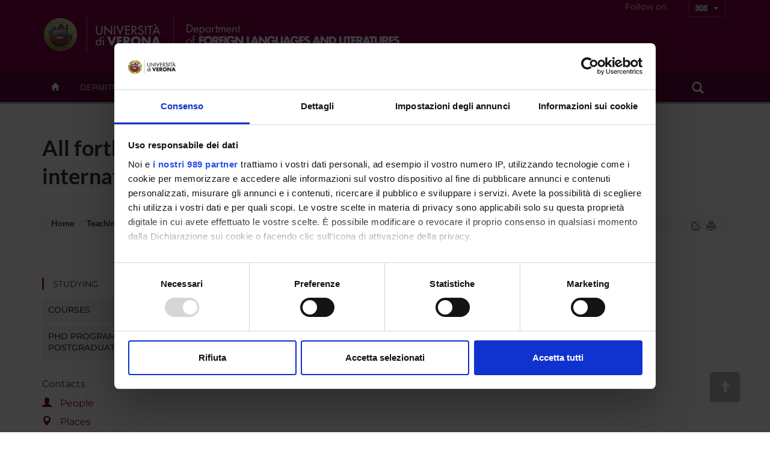

--- FILE ---
content_type: text/css
request_url: https://www.dlls.univr.it/style/dol-dlls.css
body_size: 1054
content:
@charset "utf-8";
/* CSS Document del dipartimento di informatica */
/* ============================================ 
              COLORE DIPARTIMENTO
 ==============================================  */
/*---------------------------- 
        HEADER  
---------------------------- */
.gradient {     background: #840048; } 
#megamenu.affix {    background: #840048;} 

/*---------------------------- 
            LINK 
---------------------------- */
 .responsive-slider .slides .slide-body .caption a:hover h2 {    background-color: #840048;}

a {color: #840048;}
.material-icons-outlined{color:#840048;}
.list-group-item h5 {color: #840048;}
a:hover {color: #ad0b63;}
.btn-dol {    background-color: #840048;    border-color: #840048; color: #fff;}
.btn-dol:hover, .btn-dol:focus, .btn-dol:active, .btn-dol.active, .open .dropdown-toggle.btn-dol {
       color: #ffffff;
   background-color: #ad0b63;
    border-color: #ad0b63;}    
.bordo a:hover {  color: #ad0b63;
    border-bottom: 1px dotted #ad0b63;}  
a.round-link:hover {    background: #ad0b63; }  
ul.list-square li.current, ul.list-square li.current a {    color: #ad0b63;}

.menu-pagine-collegate ul li.current a {  color: #ad0b63; }
.eventToday {    background-color: #840048;}
.eventToday:hover {    background-color: #ad0b63;}
.avatar-img p{color: #840048;}
/*---------------------------- 
            MENU ORIZZONTALE
---------------------------- */
.mega-nav > li:hover a.nav-main-link {    border-bottom: 3px solid #ad0b63;}

/*---------------------------- 
            TITOLI  
---------------------------- */
.bordo {border-left-color: #ad0b63;}
.main-text h3 {    color: #ad0b63;}

/*---------------------------- 
            CALENDARIO  
---------------------------- */
span.giornoSett {    background-color: #840048;}

/*---------------------------- 
           TAB, soffietti 
---------------------------- */
.nav-tabs > li.active > a {  border-top: 3px solid  #ad0b63 !important;}
.nav-tabs li a .badge {    background-color: #ad0b63;}

.panel-heading.minus h4 a {        background-color: #840048;}
.panel-heading.minus h4 a:hover {    background-color: #ad0b63;}

.panel-heading.plus h4.panel-title a:hover {   color: #ad0b63;}

/*---------------------------- 
            icone social 
---------------------------- */
#social-container a {  color: #ad0b63;}
#social-container a:hover {  background: #ad0b63; text-shadow: none;}

/*---------------------------- 
            ALTRO
---------------------------- */
.menu-pagine-collegate {  border-top: 2px solid #840048;}

/*---------------------------- 
              TABELLE
---------------------------- */
.table {border-top: 2px solid  #ad0b63;}
.table thead{    background:  #ad0b63;    color: #fff;}
.table .full {background:  #ad0b63;color: #fff;}

/*---------------------------- 
              HIGHLIGHTS
---------------------------- */
.hb a {  background-color: #840048;}
.hb a h4 {  background-color: rgba(132, 0, 72, 0.8);}
/*---------------------------- 
              DATE PICKER
---------------------------- */
.ui-widget-header {
    border: none;
    background: #840048;
}

.badge-primary{
	border-radius: 8px;
    background-color: #ad0b63;
    padding: 4px 8px;
    font-size: 12px;
    letter-spacing: 0.2px;
}
/*=====================================================
             MOSTRO GRAFICI
=====================================================*/
#dipcifre {display: block;}

